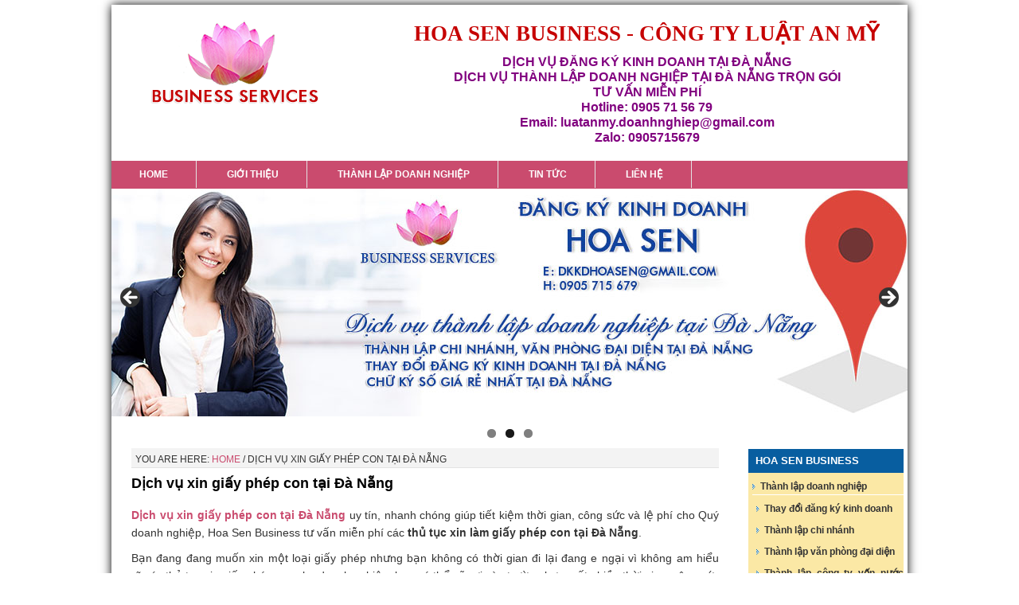

--- FILE ---
content_type: text/html; charset=UTF-8
request_url: https://ketoanhoasen.com/dich-vu-xin-giay-phep-con-tai-da-nang/
body_size: 13304
content:
<!DOCTYPE html>
<html dir="ltr" lang="en-US" prefix="og: https://ogp.me/ns#">
<head >
<meta charset="UTF-8" />
<meta name="viewport" content="width=device-width, initial-scale=1" />
<title>Dịch vụ xin giấy phép con tại Đà Nẵng | Hoa Sen</title>
	<style>img:is([sizes="auto" i], [sizes^="auto," i]) { contain-intrinsic-size: 3000px 1500px }</style>
	
		<!-- All in One SEO 4.8.1.1 - aioseo.com -->
	<meta name="description" content="Dịch vụ xin giấy phép con tại Đà Nẵng uy tín, nhanh chóng giúp tiết kiệm thời gian, công sức và lệ phí cho Quý doanh nghiệp, Hoa Sen Business tư vấn miễn phí các thủ tục xin làm giấy phép con tại Đà Nẵng. Bạn đang đang muốn xin một loại giấy phép nhưng" />
	<meta name="robots" content="max-image-preview:large" />
	<link rel="canonical" href="https://ketoanhoasen.com/dich-vu-xin-giay-phep-con-tai-da-nang/" />
	<meta name="generator" content="All in One SEO (AIOSEO) 4.8.1.1" />
		<meta property="og:locale" content="en_US" />
		<meta property="og:site_name" content="Hoa Sen Đăng ký kinh doanh tại Đà Nẵng | Hoa Sen Đăng ký kinh doanh tại Đà Nẵng" />
		<meta property="og:type" content="article" />
		<meta property="og:title" content="Dịch vụ xin giấy phép con tại Đà Nẵng | Hoa Sen" />
		<meta property="og:description" content="Dịch vụ xin giấy phép con tại Đà Nẵng uy tín, nhanh chóng giúp tiết kiệm thời gian, công sức và lệ phí cho Quý doanh nghiệp, Hoa Sen Business tư vấn miễn phí các thủ tục xin làm giấy phép con tại Đà Nẵng. Bạn đang đang muốn xin một loại giấy phép nhưng" />
		<meta property="og:url" content="https://ketoanhoasen.com/dich-vu-xin-giay-phep-con-tai-da-nang/" />
		<meta property="article:published_time" content="2016-02-07T18:24:48+00:00" />
		<meta property="article:modified_time" content="2022-04-13T09:13:29+00:00" />
		<meta name="twitter:card" content="summary" />
		<meta name="twitter:title" content="Dịch vụ xin giấy phép con tại Đà Nẵng | Hoa Sen" />
		<meta name="twitter:description" content="Dịch vụ xin giấy phép con tại Đà Nẵng uy tín, nhanh chóng giúp tiết kiệm thời gian, công sức và lệ phí cho Quý doanh nghiệp, Hoa Sen Business tư vấn miễn phí các thủ tục xin làm giấy phép con tại Đà Nẵng. Bạn đang đang muốn xin một loại giấy phép nhưng" />
		<script type="application/ld+json" class="aioseo-schema">
			{"@context":"https:\/\/schema.org","@graph":[{"@type":"BreadcrumbList","@id":"https:\/\/ketoanhoasen.com\/dich-vu-xin-giay-phep-con-tai-da-nang\/#breadcrumblist","itemListElement":[{"@type":"ListItem","@id":"https:\/\/ketoanhoasen.com\/#listItem","position":1,"name":"Home","item":"https:\/\/ketoanhoasen.com\/","nextItem":{"@type":"ListItem","@id":"https:\/\/ketoanhoasen.com\/dich-vu-xin-giay-phep-con-tai-da-nang\/#listItem","name":"D\u1ecbch v\u1ee5 xin gi\u1ea5y ph\u00e9p con t\u1ea1i \u0110\u00e0 N\u1eb5ng"}},{"@type":"ListItem","@id":"https:\/\/ketoanhoasen.com\/dich-vu-xin-giay-phep-con-tai-da-nang\/#listItem","position":2,"name":"D\u1ecbch v\u1ee5 xin gi\u1ea5y ph\u00e9p con t\u1ea1i \u0110\u00e0 N\u1eb5ng","previousItem":{"@type":"ListItem","@id":"https:\/\/ketoanhoasen.com\/#listItem","name":"Home"}}]},{"@type":"Organization","@id":"https:\/\/ketoanhoasen.com\/#organization","name":"Hoa Sen \u0110\u0103ng k\u00fd kinh doanh t\u1ea1i \u0110\u00e0 N\u1eb5ng","description":"Hoa Sen \u0110\u0103ng k\u00fd kinh doanh t\u1ea1i \u0110\u00e0 N\u1eb5ng","url":"https:\/\/ketoanhoasen.com\/"},{"@type":"WebPage","@id":"https:\/\/ketoanhoasen.com\/dich-vu-xin-giay-phep-con-tai-da-nang\/#webpage","url":"https:\/\/ketoanhoasen.com\/dich-vu-xin-giay-phep-con-tai-da-nang\/","name":"D\u1ecbch v\u1ee5 xin gi\u1ea5y ph\u00e9p con t\u1ea1i \u0110\u00e0 N\u1eb5ng | Hoa Sen","description":"D\u1ecbch v\u1ee5 xin gi\u1ea5y ph\u00e9p con t\u1ea1i \u0110\u00e0 N\u1eb5ng uy t\u00edn, nhanh ch\u00f3ng gi\u00fap ti\u1ebft ki\u1ec7m th\u1eddi gian, c\u00f4ng s\u1ee9c v\u00e0 l\u1ec7 ph\u00ed cho Qu\u00fd doanh nghi\u1ec7p, Hoa Sen Business t\u01b0 v\u1ea5n mi\u1ec5n ph\u00ed c\u00e1c th\u1ee7 t\u1ee5c xin l\u00e0m gi\u1ea5y ph\u00e9p con t\u1ea1i \u0110\u00e0 N\u1eb5ng. B\u1ea1n \u0111ang \u0111ang mu\u1ed1n xin m\u1ed9t lo\u1ea1i gi\u1ea5y ph\u00e9p nh\u01b0ng","inLanguage":"en-US","isPartOf":{"@id":"https:\/\/ketoanhoasen.com\/#website"},"breadcrumb":{"@id":"https:\/\/ketoanhoasen.com\/dich-vu-xin-giay-phep-con-tai-da-nang\/#breadcrumblist"},"image":{"@type":"ImageObject","url":"https:\/\/ketoanhoasen.com\/wp-content\/uploads\/2016\/02\/dich-vu-xin-giay-phep-con-tai-da-nang.png","@id":"https:\/\/ketoanhoasen.com\/dich-vu-xin-giay-phep-con-tai-da-nang\/#mainImage","width":738,"height":273,"caption":"D\u1ecbch v\u1ee5 xin gi\u1ea5y ph\u00e9p con t\u1ea1i \u0110\u00e0 N\u1eb5ng"},"primaryImageOfPage":{"@id":"https:\/\/ketoanhoasen.com\/dich-vu-xin-giay-phep-con-tai-da-nang\/#mainImage"},"datePublished":"2016-02-07T18:24:48+00:00","dateModified":"2022-04-13T09:13:29+00:00"},{"@type":"WebSite","@id":"https:\/\/ketoanhoasen.com\/#website","url":"https:\/\/ketoanhoasen.com\/","name":"Hoa Sen \u0110\u0103ng k\u00fd kinh doanh t\u1ea1i \u0110\u00e0 N\u1eb5ng","description":"Hoa Sen \u0110\u0103ng k\u00fd kinh doanh t\u1ea1i \u0110\u00e0 N\u1eb5ng","inLanguage":"en-US","publisher":{"@id":"https:\/\/ketoanhoasen.com\/#organization"}}]}
		</script>
		<!-- All in One SEO -->

<link rel='dns-prefetch' href='//fonts.googleapis.com' />
<link rel="alternate" type="application/rss+xml" title="Hoa Sen Đăng ký kinh doanh tại Đà Nẵng &raquo; Feed" href="https://ketoanhoasen.com/feed/" />
<link rel="alternate" type="application/rss+xml" title="Hoa Sen Đăng ký kinh doanh tại Đà Nẵng &raquo; Comments Feed" href="https://ketoanhoasen.com/comments/feed/" />
<script type="text/javascript">
/* <![CDATA[ */
window._wpemojiSettings = {"baseUrl":"https:\/\/s.w.org\/images\/core\/emoji\/16.0.1\/72x72\/","ext":".png","svgUrl":"https:\/\/s.w.org\/images\/core\/emoji\/16.0.1\/svg\/","svgExt":".svg","source":{"concatemoji":"https:\/\/ketoanhoasen.com\/wp-includes\/js\/wp-emoji-release.min.js?ver=6.8.3"}};
/*! This file is auto-generated */
!function(s,n){var o,i,e;function c(e){try{var t={supportTests:e,timestamp:(new Date).valueOf()};sessionStorage.setItem(o,JSON.stringify(t))}catch(e){}}function p(e,t,n){e.clearRect(0,0,e.canvas.width,e.canvas.height),e.fillText(t,0,0);var t=new Uint32Array(e.getImageData(0,0,e.canvas.width,e.canvas.height).data),a=(e.clearRect(0,0,e.canvas.width,e.canvas.height),e.fillText(n,0,0),new Uint32Array(e.getImageData(0,0,e.canvas.width,e.canvas.height).data));return t.every(function(e,t){return e===a[t]})}function u(e,t){e.clearRect(0,0,e.canvas.width,e.canvas.height),e.fillText(t,0,0);for(var n=e.getImageData(16,16,1,1),a=0;a<n.data.length;a++)if(0!==n.data[a])return!1;return!0}function f(e,t,n,a){switch(t){case"flag":return n(e,"\ud83c\udff3\ufe0f\u200d\u26a7\ufe0f","\ud83c\udff3\ufe0f\u200b\u26a7\ufe0f")?!1:!n(e,"\ud83c\udde8\ud83c\uddf6","\ud83c\udde8\u200b\ud83c\uddf6")&&!n(e,"\ud83c\udff4\udb40\udc67\udb40\udc62\udb40\udc65\udb40\udc6e\udb40\udc67\udb40\udc7f","\ud83c\udff4\u200b\udb40\udc67\u200b\udb40\udc62\u200b\udb40\udc65\u200b\udb40\udc6e\u200b\udb40\udc67\u200b\udb40\udc7f");case"emoji":return!a(e,"\ud83e\udedf")}return!1}function g(e,t,n,a){var r="undefined"!=typeof WorkerGlobalScope&&self instanceof WorkerGlobalScope?new OffscreenCanvas(300,150):s.createElement("canvas"),o=r.getContext("2d",{willReadFrequently:!0}),i=(o.textBaseline="top",o.font="600 32px Arial",{});return e.forEach(function(e){i[e]=t(o,e,n,a)}),i}function t(e){var t=s.createElement("script");t.src=e,t.defer=!0,s.head.appendChild(t)}"undefined"!=typeof Promise&&(o="wpEmojiSettingsSupports",i=["flag","emoji"],n.supports={everything:!0,everythingExceptFlag:!0},e=new Promise(function(e){s.addEventListener("DOMContentLoaded",e,{once:!0})}),new Promise(function(t){var n=function(){try{var e=JSON.parse(sessionStorage.getItem(o));if("object"==typeof e&&"number"==typeof e.timestamp&&(new Date).valueOf()<e.timestamp+604800&&"object"==typeof e.supportTests)return e.supportTests}catch(e){}return null}();if(!n){if("undefined"!=typeof Worker&&"undefined"!=typeof OffscreenCanvas&&"undefined"!=typeof URL&&URL.createObjectURL&&"undefined"!=typeof Blob)try{var e="postMessage("+g.toString()+"("+[JSON.stringify(i),f.toString(),p.toString(),u.toString()].join(",")+"));",a=new Blob([e],{type:"text/javascript"}),r=new Worker(URL.createObjectURL(a),{name:"wpTestEmojiSupports"});return void(r.onmessage=function(e){c(n=e.data),r.terminate(),t(n)})}catch(e){}c(n=g(i,f,p,u))}t(n)}).then(function(e){for(var t in e)n.supports[t]=e[t],n.supports.everything=n.supports.everything&&n.supports[t],"flag"!==t&&(n.supports.everythingExceptFlag=n.supports.everythingExceptFlag&&n.supports[t]);n.supports.everythingExceptFlag=n.supports.everythingExceptFlag&&!n.supports.flag,n.DOMReady=!1,n.readyCallback=function(){n.DOMReady=!0}}).then(function(){return e}).then(function(){var e;n.supports.everything||(n.readyCallback(),(e=n.source||{}).concatemoji?t(e.concatemoji):e.wpemoji&&e.twemoji&&(t(e.twemoji),t(e.wpemoji)))}))}((window,document),window._wpemojiSettings);
/* ]]> */
</script>
<link rel='stylesheet' id='news-pro-theme-css' href='https://ketoanhoasen.com/wp-content/themes/ketoan/style.css?ver=3.0.2' type='text/css' media='all' />
<style id='wp-emoji-styles-inline-css' type='text/css'>

	img.wp-smiley, img.emoji {
		display: inline !important;
		border: none !important;
		box-shadow: none !important;
		height: 1em !important;
		width: 1em !important;
		margin: 0 0.07em !important;
		vertical-align: -0.1em !important;
		background: none !important;
		padding: 0 !important;
	}
</style>
<link rel='stylesheet' id='wp-block-library-css' href='https://ketoanhoasen.com/wp-includes/css/dist/block-library/style.min.css?ver=6.8.3' type='text/css' media='all' />
<style id='classic-theme-styles-inline-css' type='text/css'>
/*! This file is auto-generated */
.wp-block-button__link{color:#fff;background-color:#32373c;border-radius:9999px;box-shadow:none;text-decoration:none;padding:calc(.667em + 2px) calc(1.333em + 2px);font-size:1.125em}.wp-block-file__button{background:#32373c;color:#fff;text-decoration:none}
</style>
<style id='global-styles-inline-css' type='text/css'>
:root{--wp--preset--aspect-ratio--square: 1;--wp--preset--aspect-ratio--4-3: 4/3;--wp--preset--aspect-ratio--3-4: 3/4;--wp--preset--aspect-ratio--3-2: 3/2;--wp--preset--aspect-ratio--2-3: 2/3;--wp--preset--aspect-ratio--16-9: 16/9;--wp--preset--aspect-ratio--9-16: 9/16;--wp--preset--color--black: #000000;--wp--preset--color--cyan-bluish-gray: #abb8c3;--wp--preset--color--white: #ffffff;--wp--preset--color--pale-pink: #f78da7;--wp--preset--color--vivid-red: #cf2e2e;--wp--preset--color--luminous-vivid-orange: #ff6900;--wp--preset--color--luminous-vivid-amber: #fcb900;--wp--preset--color--light-green-cyan: #7bdcb5;--wp--preset--color--vivid-green-cyan: #00d084;--wp--preset--color--pale-cyan-blue: #8ed1fc;--wp--preset--color--vivid-cyan-blue: #0693e3;--wp--preset--color--vivid-purple: #9b51e0;--wp--preset--gradient--vivid-cyan-blue-to-vivid-purple: linear-gradient(135deg,rgba(6,147,227,1) 0%,rgb(155,81,224) 100%);--wp--preset--gradient--light-green-cyan-to-vivid-green-cyan: linear-gradient(135deg,rgb(122,220,180) 0%,rgb(0,208,130) 100%);--wp--preset--gradient--luminous-vivid-amber-to-luminous-vivid-orange: linear-gradient(135deg,rgba(252,185,0,1) 0%,rgba(255,105,0,1) 100%);--wp--preset--gradient--luminous-vivid-orange-to-vivid-red: linear-gradient(135deg,rgba(255,105,0,1) 0%,rgb(207,46,46) 100%);--wp--preset--gradient--very-light-gray-to-cyan-bluish-gray: linear-gradient(135deg,rgb(238,238,238) 0%,rgb(169,184,195) 100%);--wp--preset--gradient--cool-to-warm-spectrum: linear-gradient(135deg,rgb(74,234,220) 0%,rgb(151,120,209) 20%,rgb(207,42,186) 40%,rgb(238,44,130) 60%,rgb(251,105,98) 80%,rgb(254,248,76) 100%);--wp--preset--gradient--blush-light-purple: linear-gradient(135deg,rgb(255,206,236) 0%,rgb(152,150,240) 100%);--wp--preset--gradient--blush-bordeaux: linear-gradient(135deg,rgb(254,205,165) 0%,rgb(254,45,45) 50%,rgb(107,0,62) 100%);--wp--preset--gradient--luminous-dusk: linear-gradient(135deg,rgb(255,203,112) 0%,rgb(199,81,192) 50%,rgb(65,88,208) 100%);--wp--preset--gradient--pale-ocean: linear-gradient(135deg,rgb(255,245,203) 0%,rgb(182,227,212) 50%,rgb(51,167,181) 100%);--wp--preset--gradient--electric-grass: linear-gradient(135deg,rgb(202,248,128) 0%,rgb(113,206,126) 100%);--wp--preset--gradient--midnight: linear-gradient(135deg,rgb(2,3,129) 0%,rgb(40,116,252) 100%);--wp--preset--font-size--small: 13px;--wp--preset--font-size--medium: 20px;--wp--preset--font-size--large: 36px;--wp--preset--font-size--x-large: 42px;--wp--preset--spacing--20: 0.44rem;--wp--preset--spacing--30: 0.67rem;--wp--preset--spacing--40: 1rem;--wp--preset--spacing--50: 1.5rem;--wp--preset--spacing--60: 2.25rem;--wp--preset--spacing--70: 3.38rem;--wp--preset--spacing--80: 5.06rem;--wp--preset--shadow--natural: 6px 6px 9px rgba(0, 0, 0, 0.2);--wp--preset--shadow--deep: 12px 12px 50px rgba(0, 0, 0, 0.4);--wp--preset--shadow--sharp: 6px 6px 0px rgba(0, 0, 0, 0.2);--wp--preset--shadow--outlined: 6px 6px 0px -3px rgba(255, 255, 255, 1), 6px 6px rgba(0, 0, 0, 1);--wp--preset--shadow--crisp: 6px 6px 0px rgba(0, 0, 0, 1);}:where(.is-layout-flex){gap: 0.5em;}:where(.is-layout-grid){gap: 0.5em;}body .is-layout-flex{display: flex;}.is-layout-flex{flex-wrap: wrap;align-items: center;}.is-layout-flex > :is(*, div){margin: 0;}body .is-layout-grid{display: grid;}.is-layout-grid > :is(*, div){margin: 0;}:where(.wp-block-columns.is-layout-flex){gap: 2em;}:where(.wp-block-columns.is-layout-grid){gap: 2em;}:where(.wp-block-post-template.is-layout-flex){gap: 1.25em;}:where(.wp-block-post-template.is-layout-grid){gap: 1.25em;}.has-black-color{color: var(--wp--preset--color--black) !important;}.has-cyan-bluish-gray-color{color: var(--wp--preset--color--cyan-bluish-gray) !important;}.has-white-color{color: var(--wp--preset--color--white) !important;}.has-pale-pink-color{color: var(--wp--preset--color--pale-pink) !important;}.has-vivid-red-color{color: var(--wp--preset--color--vivid-red) !important;}.has-luminous-vivid-orange-color{color: var(--wp--preset--color--luminous-vivid-orange) !important;}.has-luminous-vivid-amber-color{color: var(--wp--preset--color--luminous-vivid-amber) !important;}.has-light-green-cyan-color{color: var(--wp--preset--color--light-green-cyan) !important;}.has-vivid-green-cyan-color{color: var(--wp--preset--color--vivid-green-cyan) !important;}.has-pale-cyan-blue-color{color: var(--wp--preset--color--pale-cyan-blue) !important;}.has-vivid-cyan-blue-color{color: var(--wp--preset--color--vivid-cyan-blue) !important;}.has-vivid-purple-color{color: var(--wp--preset--color--vivid-purple) !important;}.has-black-background-color{background-color: var(--wp--preset--color--black) !important;}.has-cyan-bluish-gray-background-color{background-color: var(--wp--preset--color--cyan-bluish-gray) !important;}.has-white-background-color{background-color: var(--wp--preset--color--white) !important;}.has-pale-pink-background-color{background-color: var(--wp--preset--color--pale-pink) !important;}.has-vivid-red-background-color{background-color: var(--wp--preset--color--vivid-red) !important;}.has-luminous-vivid-orange-background-color{background-color: var(--wp--preset--color--luminous-vivid-orange) !important;}.has-luminous-vivid-amber-background-color{background-color: var(--wp--preset--color--luminous-vivid-amber) !important;}.has-light-green-cyan-background-color{background-color: var(--wp--preset--color--light-green-cyan) !important;}.has-vivid-green-cyan-background-color{background-color: var(--wp--preset--color--vivid-green-cyan) !important;}.has-pale-cyan-blue-background-color{background-color: var(--wp--preset--color--pale-cyan-blue) !important;}.has-vivid-cyan-blue-background-color{background-color: var(--wp--preset--color--vivid-cyan-blue) !important;}.has-vivid-purple-background-color{background-color: var(--wp--preset--color--vivid-purple) !important;}.has-black-border-color{border-color: var(--wp--preset--color--black) !important;}.has-cyan-bluish-gray-border-color{border-color: var(--wp--preset--color--cyan-bluish-gray) !important;}.has-white-border-color{border-color: var(--wp--preset--color--white) !important;}.has-pale-pink-border-color{border-color: var(--wp--preset--color--pale-pink) !important;}.has-vivid-red-border-color{border-color: var(--wp--preset--color--vivid-red) !important;}.has-luminous-vivid-orange-border-color{border-color: var(--wp--preset--color--luminous-vivid-orange) !important;}.has-luminous-vivid-amber-border-color{border-color: var(--wp--preset--color--luminous-vivid-amber) !important;}.has-light-green-cyan-border-color{border-color: var(--wp--preset--color--light-green-cyan) !important;}.has-vivid-green-cyan-border-color{border-color: var(--wp--preset--color--vivid-green-cyan) !important;}.has-pale-cyan-blue-border-color{border-color: var(--wp--preset--color--pale-cyan-blue) !important;}.has-vivid-cyan-blue-border-color{border-color: var(--wp--preset--color--vivid-cyan-blue) !important;}.has-vivid-purple-border-color{border-color: var(--wp--preset--color--vivid-purple) !important;}.has-vivid-cyan-blue-to-vivid-purple-gradient-background{background: var(--wp--preset--gradient--vivid-cyan-blue-to-vivid-purple) !important;}.has-light-green-cyan-to-vivid-green-cyan-gradient-background{background: var(--wp--preset--gradient--light-green-cyan-to-vivid-green-cyan) !important;}.has-luminous-vivid-amber-to-luminous-vivid-orange-gradient-background{background: var(--wp--preset--gradient--luminous-vivid-amber-to-luminous-vivid-orange) !important;}.has-luminous-vivid-orange-to-vivid-red-gradient-background{background: var(--wp--preset--gradient--luminous-vivid-orange-to-vivid-red) !important;}.has-very-light-gray-to-cyan-bluish-gray-gradient-background{background: var(--wp--preset--gradient--very-light-gray-to-cyan-bluish-gray) !important;}.has-cool-to-warm-spectrum-gradient-background{background: var(--wp--preset--gradient--cool-to-warm-spectrum) !important;}.has-blush-light-purple-gradient-background{background: var(--wp--preset--gradient--blush-light-purple) !important;}.has-blush-bordeaux-gradient-background{background: var(--wp--preset--gradient--blush-bordeaux) !important;}.has-luminous-dusk-gradient-background{background: var(--wp--preset--gradient--luminous-dusk) !important;}.has-pale-ocean-gradient-background{background: var(--wp--preset--gradient--pale-ocean) !important;}.has-electric-grass-gradient-background{background: var(--wp--preset--gradient--electric-grass) !important;}.has-midnight-gradient-background{background: var(--wp--preset--gradient--midnight) !important;}.has-small-font-size{font-size: var(--wp--preset--font-size--small) !important;}.has-medium-font-size{font-size: var(--wp--preset--font-size--medium) !important;}.has-large-font-size{font-size: var(--wp--preset--font-size--large) !important;}.has-x-large-font-size{font-size: var(--wp--preset--font-size--x-large) !important;}
:where(.wp-block-post-template.is-layout-flex){gap: 1.25em;}:where(.wp-block-post-template.is-layout-grid){gap: 1.25em;}
:where(.wp-block-columns.is-layout-flex){gap: 2em;}:where(.wp-block-columns.is-layout-grid){gap: 2em;}
:root :where(.wp-block-pullquote){font-size: 1.5em;line-height: 1.6;}
</style>
<link rel='stylesheet' id='kk-star-ratings-css' href='https://ketoanhoasen.com/wp-content/plugins/kk-star-ratings/src/core/public/css/kk-star-ratings.min.css?ver=5.4.10.2' type='text/css' media='all' />
<link rel='stylesheet' id='dashicons-css' href='https://ketoanhoasen.com/wp-includes/css/dashicons.min.css?ver=6.8.3' type='text/css' media='all' />
<link rel='stylesheet' id='google-fonts-css' href='//fonts.googleapis.com/css?family=Raleway%3A400%2C700%7CPathway+Gothic+One&#038;ver=3.0.2' type='text/css' media='all' />
<link rel='stylesheet' id='call-now-button-modern-style-css' href='https://ketoanhoasen.com/wp-content/plugins/call-now-button/resources/style/modern.css?ver=1.5.0' type='text/css' media='all' />
<script type="text/javascript" src="https://ketoanhoasen.com/wp-includes/js/jquery/jquery.min.js?ver=3.7.1" id="jquery-core-js"></script>
<script type="text/javascript" src="https://ketoanhoasen.com/wp-includes/js/jquery/jquery-migrate.min.js?ver=3.4.1" id="jquery-migrate-js"></script>
<script type="text/javascript" src="https://ketoanhoasen.com/wp-content/themes/ketoan/js/responsive-menu.js?ver=1.0.0" id="news-responsive-menu-js"></script>
<link rel="https://api.w.org/" href="https://ketoanhoasen.com/wp-json/" /><link rel="alternate" title="JSON" type="application/json" href="https://ketoanhoasen.com/wp-json/wp/v2/pages/45" /><link rel="EditURI" type="application/rsd+xml" title="RSD" href="https://ketoanhoasen.com/xmlrpc.php?rsd" />
<meta name="generator" content="WordPress 6.8.3" />
<link rel='shortlink' href='https://ketoanhoasen.com/?p=45' />
<link rel="alternate" title="oEmbed (JSON)" type="application/json+oembed" href="https://ketoanhoasen.com/wp-json/oembed/1.0/embed?url=https%3A%2F%2Fketoanhoasen.com%2Fdich-vu-xin-giay-phep-con-tai-da-nang%2F" />
<link rel="alternate" title="oEmbed (XML)" type="text/xml+oembed" href="https://ketoanhoasen.com/wp-json/oembed/1.0/embed?url=https%3A%2F%2Fketoanhoasen.com%2Fdich-vu-xin-giay-phep-con-tai-da-nang%2F&#038;format=xml" />
<script type="application/ld+json">{
    "@context": "https://schema.org/",
    "@type": "CreativeWorkSeries",
    "name": "Dịch vụ xin giấy phép con tại Đà Nẵng",
    "aggregateRating": {
        "@type": "AggregateRating",
        "ratingValue": "4.2",
        "bestRating": "5",
        "ratingCount": "78"
    }
}</script><link rel="pingback" href="https://ketoanhoasen.com/xmlrpc.php" />
<meta name="geo.region" content="VN-DN" />
<meta name="geo.position" content="16.068378;108.200348" />
<meta name="ICBM" content="16.068378, 108.200348" />

<!-- Google tag (gtag.js) -->
<script async src="https://www.googletagmanager.com/gtag/js?id=G-HFP56NVCR0"></script>
<script>
  window.dataLayer = window.dataLayer || [];
  function gtag(){dataLayer.push(arguments);}
  gtag('js', new Date());

  gtag('config', 'G-HFP56NVCR0');
</script><style type="text/css">.site-title a { background: url(https://ketoanhoasen.com/wp-content/uploads/2017/10/logo2.png) no-repeat !important; }</style>
<link rel="icon" href="https://ketoanhoasen.com/wp-content/uploads/2020/11/favicon.ico" sizes="32x32" />
<link rel="icon" href="https://ketoanhoasen.com/wp-content/uploads/2020/11/favicon.ico" sizes="192x192" />
<link rel="apple-touch-icon" href="https://ketoanhoasen.com/wp-content/uploads/2020/11/favicon.ico" />
<meta name="msapplication-TileImage" content="https://ketoanhoasen.com/wp-content/uploads/2020/11/favicon.ico" />
		<style type="text/css" id="wp-custom-css">
			body {
    color: #333;
    font-family: Arial;
    font-size: 14px;
    line-height: 1.625;
    text-align: justify;
}		</style>
		</head>
<body class="wp-singular page-template-default page page-id-45 wp-theme-genesis wp-child-theme-ketoan metaslider-plugin custom-header header-image content-sidebar genesis-breadcrumbs-visible genesis-footer-widgets-visible" itemscope itemtype="https://schema.org/WebPage"><div class="site-container"><header class="site-header" itemscope itemtype="https://schema.org/WPHeader"><div class="wrap"><div class="title-area"><p class="site-title" itemprop="headline"><a href="https://ketoanhoasen.com/">Hoa Sen Đăng ký kinh doanh tại Đà Nẵng</a></p><p class="site-description" itemprop="description">Hoa Sen Đăng ký kinh doanh tại Đà Nẵng</p></div><div class="widget-area header-widget-area"><section id="text-6" class="widget widget_text"><div class="widget-wrap">			<div class="textwidget"><div class="banner">
    	<h2 class="nametop">HOA SEN BUSINESS - CÔNG TY LUẬT AN MỸ</h2>
        <h2 class="motatop">DỊCH VỤ ĐĂNG KÝ KINH DOANH TẠI ĐÀ NẴNG<br/> DỊCH VỤ THÀNH LẬP DOANH NGHIỆP TẠI ĐÀ NẴNG TRỌN GÓI<br/> TƯ VẤN MIỄN PHÍ<br/></h2>
       <h2 class="motatop">Hotline: 0905 71 56 79<br/> Email: luatanmy.doanhnghiep@gmail.com <br/> Zalo: 0905715679</h2>
    </div></div>
		</div></section>
</div></div></header><nav class="nav-primary" aria-label="Main" itemscope itemtype="https://schema.org/SiteNavigationElement"><div class="wrap"><ul id="menu-main-menu" class="menu genesis-nav-menu menu-primary"><li id="menu-item-11" class="menu-item menu-item-type-custom menu-item-object-custom menu-item-home menu-item-11"><a href="http://ketoanhoasen.com/" itemprop="url"><span itemprop="name">Home</span></a></li>
<li id="menu-item-13" class="menu-item menu-item-type-post_type menu-item-object-page menu-item-13"><a href="https://ketoanhoasen.com/gioi-thieu/" itemprop="url"><span itemprop="name">Giới thiệu</span></a></li>
<li id="menu-item-172" class="menu-item menu-item-type-post_type menu-item-object-page current-menu-ancestor current-menu-parent current_page_parent current_page_ancestor menu-item-has-children menu-item-172"><a href="https://ketoanhoasen.com/dich-vu-thanh-lap-doanh-nghiep-tai-da-nang/" itemprop="url"><span itemprop="name">Thành lập doanh nghiệp</span></a>
<ul class="sub-menu">
	<li id="menu-item-170" class="menu-item menu-item-type-post_type menu-item-object-page menu-item-170"><a href="https://ketoanhoasen.com/dich-vu-thanh-lap-chi-nhanh-tai-da-nang/" itemprop="url"><span itemprop="name">Dịch vụ thành lập chi nhánh tại Đà Nẵng</span></a></li>
	<li id="menu-item-174" class="menu-item menu-item-type-post_type menu-item-object-page menu-item-174"><a href="https://ketoanhoasen.com/dich-vu-thanh-lap-van-phong-dai-dien-tai-da-nang/" itemprop="url"><span itemprop="name">Dịch vụ thành lập văn phòng đại diện tại Đà Nẵng</span></a></li>
	<li id="menu-item-175" class="menu-item menu-item-type-post_type menu-item-object-page menu-item-175"><a href="https://ketoanhoasen.com/dich-vu-thay-doi-dang-ky-kinh-doanh-tai-da-nang/" itemprop="url"><span itemprop="name">Dịch vụ thay đổi đăng ký kinh doanh tại Đà Nẵng</span></a></li>
	<li id="menu-item-171" class="menu-item menu-item-type-post_type menu-item-object-page menu-item-171"><a href="https://ketoanhoasen.com/dich-vu-thanh-lap-cong-ty-von-nuoc-ngoai-tai-da-nang/" itemprop="url"><span itemprop="name">Dịch vụ thành lập công ty vốn nước ngoài tại Đà Nẵng</span></a></li>
	<li id="menu-item-176" class="menu-item menu-item-type-post_type menu-item-object-page current-menu-item page_item page-item-45 current_page_item menu-item-176"><a href="https://ketoanhoasen.com/dich-vu-xin-giay-phep-con-tai-da-nang/" aria-current="page" itemprop="url"><span itemprop="name">Dịch vụ xin giấy phép con tại Đà Nẵng</span></a></li>
	<li id="menu-item-167" class="menu-item menu-item-type-post_type menu-item-object-page menu-item-167"><a href="https://ketoanhoasen.com/dich-vu-dang-ky-bao-ho-thuong-hieu-tai-da-nang/" itemprop="url"><span itemprop="name">Dịch vụ đăng ký bảo hộ thương hiệu tại Đà Nẵng</span></a></li>
	<li id="menu-item-165" class="menu-item menu-item-type-post_type menu-item-object-page menu-item-165"><a href="https://ketoanhoasen.com/dang-ky-chu-ky-so-tai-da-nang/" itemprop="url"><span itemprop="name">Đăng ký chữ ký số tại Đà Nẵng</span></a></li>
</ul>
</li>
<li id="menu-item-18" class="menu-item menu-item-type-taxonomy menu-item-object-category menu-item-has-children menu-item-18"><a href="https://ketoanhoasen.com/tin-tuc/" itemprop="url"><span itemprop="name">Tin tức</span></a>
<ul class="sub-menu">
	<li id="menu-item-506" class="menu-item menu-item-type-taxonomy menu-item-object-category menu-item-506"><a href="https://ketoanhoasen.com/dich-vu-tai-da-nang/" itemprop="url"><span itemprop="name">Dịch vụ doanh nghiệp tại Đà Nẵng</span></a></li>
	<li id="menu-item-445" class="menu-item menu-item-type-taxonomy menu-item-object-category menu-item-445"><a href="https://ketoanhoasen.com/tu-van-doanh-nghiep/" itemprop="url"><span itemprop="name">Tư vấn doanh nghiệp</span></a></li>
	<li id="menu-item-446" class="menu-item menu-item-type-taxonomy menu-item-object-category menu-item-446"><a href="https://ketoanhoasen.com/luat-doanh-nghiep/" itemprop="url"><span itemprop="name">Luật doanh nghiệp</span></a></li>
</ul>
</li>
<li id="menu-item-14" class="menu-item menu-item-type-post_type menu-item-object-page menu-item-14"><a href="https://ketoanhoasen.com/lien-he/" itemprop="url"><span itemprop="name">Liên hệ</span></a></li>
</ul></div></nav><div class="site-inner"><div class="hometopcol tophome1"><div class="homecontent fixedtop">			<div class="textwidget"><div id="metaslider-id-17" style="max-width: 1000px;" class="ml-slider-3-97-0 metaslider metaslider-flex metaslider-17 ml-slider ms-theme-default" role="region" aria-roledescription="Slideshow" aria-label="Trang chủ" data-width="1000">
    <div id="metaslider_container_17">
        <div id="metaslider_17">
            <ul class='slides'>
                <li style="display: block; width: 100%;" class="slide-1735 ms-image " aria-roledescription="slide" aria-label="slide-1735" data-date="2023-08-23 03:42:20"><img src="https://ketoanhoasen.com/wp-content/uploads/2023/08/tu-van-dang-ky-kinh-doanh-tai-da-nang-2.jpg" height="286" width="1000" alt="Tư vấn đăng ký kinh doanh tại Đà Nẵng" class="slider-17 slide-1735" title="Tư vấn đăng ký kinh doanh tại Đà Nẵng" /></li>
                <li style="display: none; width: 100%;" class="slide-1734 ms-image " aria-roledescription="slide" aria-label="slide-1734" data-date="2023-08-23 03:42:20"><img src="https://ketoanhoasen.com/wp-content/uploads/2023/08/dich-vu-thanh-lap-doanh-nghiep-tai-da-nang-2.jpg" height="286" width="1000" alt="Dịch vụ thành lập doanh nghiệp tại Đà Nẵng" class="slider-17 slide-1734" title="Dịch vụ thành lập doanh nghiệp tại Đà Nẵng" /></li>
                <li style="display: none; width: 100%;" class="slide-1733 ms-image " aria-roledescription="slide" aria-label="slide-1733" data-date="2023-08-23 03:42:20"><a href="http://ketoanhoasen.com/dich-vu-dang-ky-kinh-doanh-tron-goi-nha-hang-tai-da-nang/" target="_self" class="metaslider_image_link"><img src="https://ketoanhoasen.com/wp-content/uploads/2023/08/dich-vu-dang-ky-kinh-doanh-nha-hang-tai-da-nang-3.jpg" height="286" width="1000" alt="Đăng ký kinh doanh nhà hàng tại Đà Nẵng" class="slider-17 slide-1733" title="Đăng ký kinh doanh nhà hàng tại Đà Nẵng" /></a></li>
            </ul>
        </div>
        
    </div>
</div></div>
		</div></div><div class="content-sidebar-wrap"><main class="content"><div class="breadcrumb" itemprop="breadcrumb" itemscope itemtype="https://schema.org/BreadcrumbList">You are here: <span class="breadcrumb-link-wrap" itemprop="itemListElement" itemscope itemtype="https://schema.org/ListItem"><a class="breadcrumb-link" href="https://ketoanhoasen.com/" itemprop="item"><span class="breadcrumb-link-text-wrap" itemprop="name">Home</span></a><meta itemprop="position" content="1"></span> <span aria-label="breadcrumb separator">/</span> Dịch vụ xin giấy phép con tại Đà Nẵng</div><article class="post-45 page type-page status-publish has-post-thumbnail entry" aria-label="Dịch vụ xin giấy phép con tại Đà Nẵng" itemscope itemtype="https://schema.org/CreativeWork"><header class="entry-header"><h1 class="entry-title" itemprop="headline">Dịch vụ xin giấy phép con tại Đà Nẵng</h1>
</header><div class="entry-content" itemprop="text"><p><a href="http://ketoanhoasen.com/dich-vu-xin-giay-phep-con-tai-da-nang/"><strong>Dịch vụ xin giấy phép con tại Đà Nẵng</strong></a> uy tín, nhanh chóng giúp tiết kiệm thời gian, công sức và lệ phí cho Quý doanh nghiệp, Hoa Sen Business tư vấn miễn phí các <strong>thủ tục xin làm giấy phép con tại Đà Nẵng</strong>.</p>
<p>Bạn đang đang muốn xin một loại giấy phép nhưng bạn không có thời gian đi lại đang e ngại vì không am hiểu rõ các thủ tục xin giấy phép con cho doanh nghiệp, bạn có thể sẽ rơi vào trường hợp mất nhiều thời gian, công sức cho một loại giấy phép mà không đạt được kết quả như mong đợi, chính điều này ảnh hưởng đến công việc và kế hoạch kinh doanh của bạn. Vậy làm thế nào để có giấy phép con một cách nhanh nhất, ít tốn kém nhất?</p>
<p><img decoding="async" class="aligncenter wp-image-269 size-full" title="Dịch vụ xin giấy phép con tại Đà Nẵng" src="http://ketoanhoasen.com/wp-content/uploads/2016/02/dich-vu-xin-giay-phep-con-tai-da-nang.png" alt="Dịch vụ xin giấy phép con tại Đà Nẵng" width="738" height="273" srcset="https://ketoanhoasen.com/wp-content/uploads/2016/02/dich-vu-xin-giay-phep-con-tai-da-nang.png 738w, https://ketoanhoasen.com/wp-content/uploads/2016/02/dich-vu-xin-giay-phep-con-tai-da-nang-300x111.png 300w" sizes="(max-width: 738px) 100vw, 738px" /></p>
<p>Đến với Hoa Sen Business, với kinh nghiệm thực hiện <strong>dịch vụ xin giấy phép con tại Đà Nẵng</strong> chuyên nghiệp, thủ tục xin cấp giấy phép con với bề dày kinh nghiệm, kiến thức pháp lý chuyên sâu và mối quan hệ rộng rãi trên mọi lĩnh vực, Hoa Sen Business sẵn sàng cung cấp các dịch vụ trợ giúp khách hàng thực hiện các thủ tục xin giấy phép như:</p>
<ul>
<li>Xin giấy phép Vệ Sinh An Toàn Thực Phẩm</li>
<li>Xin giấy phép phòng cháy chữa cháy – PCCC</li>
<li>Xin giấy phép An ninh trật tự</li>
<li>Xin giấy phép dạy thêm học thêm, mở trung tâm năng khiếu</li>
<li>Cấp lại con dấu&#8230;</li>
</ul>
<p>Và các loại giấy phép khác đảm bảo điều kiện hoạt động kinh doanh tại Việt Nam như giấy phép kinh doanh karaoke, kinh doanh nhà thuốc&#8230;.</p>
<p>Quý khách vui lòng liên hệ đến Hoa Sen Business để sử dụng dịch vụ tốt nhất:</p>
<p><strong>HOA SEN BUSINESS</strong></p>
<p><strong>CÔNG TY LUẬT AN MỸ</strong></p>
<p>Address: 206 Huỳnh Ngọc Huệ, Q. Thanh Khê, TP. Đà Nẵng</p>
<p>Hotline/Zalo: 0905 715 679</p>
<p>Email: luatanmy.doanhnghiep@gmail.com.</p>
<p>Website: <a href="http://www.ketoanhoasen.com" target="_blank" rel="noopener noreferrer">www.ketoanhoasen.com</a></p>
<p>Với đội ngũ chuyên viên giỏi, chuyên nghiệp, Hoa Sen Business sẽ đáp ứng đầy đủ yêu cầu cả <strong>dịch vụ xin giấy phép con tại Đà Nẵng</strong> của khách hàng.</p>
</div></article><div class="top-midle-right"><div class="wrap"></div></div><div class="homebottomcol1"><div class="wrap"></div></div></main><aside class="sidebar sidebar-primary widget-area" role="complementary" aria-label="Primary Sidebar" itemscope itemtype="https://schema.org/WPSideBar"><section id="nav_menu-11" class="widget widget_nav_menu"><div class="widget-wrap"><h4 class="widget-title widgettitle">Hoa Sen Business</h4>
<div class="menu-dich-vu-container"><ul id="menu-dich-vu" class="menu"><li id="menu-item-110" class="menu-item menu-item-type-post_type menu-item-object-page current-menu-ancestor current-menu-parent current_page_parent current_page_ancestor menu-item-has-children menu-item-110"><a href="https://ketoanhoasen.com/dich-vu-thanh-lap-doanh-nghiep-tai-da-nang/" itemprop="url">Thành lập doanh nghiệp</a>
<ul class="sub-menu">
	<li id="menu-item-112" class="menu-item menu-item-type-post_type menu-item-object-page menu-item-112"><a href="https://ketoanhoasen.com/dich-vu-thay-doi-dang-ky-kinh-doanh-tai-da-nang/" itemprop="url">Thay đổi đăng ký kinh doanh</a></li>
	<li id="menu-item-648" class="menu-item menu-item-type-post_type menu-item-object-page menu-item-648"><a href="https://ketoanhoasen.com/dich-vu-thanh-lap-chi-nhanh-tai-da-nang/" itemprop="url">Thành lập chi nhánh</a></li>
	<li id="menu-item-111" class="menu-item menu-item-type-post_type menu-item-object-page menu-item-111"><a href="https://ketoanhoasen.com/dich-vu-thanh-lap-van-phong-dai-dien-tai-da-nang/" itemprop="url">Thành lập văn phòng đại diện</a></li>
	<li id="menu-item-109" class="menu-item menu-item-type-post_type menu-item-object-page menu-item-109"><a href="https://ketoanhoasen.com/dich-vu-thanh-lap-cong-ty-von-nuoc-ngoai-tai-da-nang/" itemprop="url">Thành lập công ty vốn nước ngoài</a></li>
	<li id="menu-item-114" class="menu-item menu-item-type-post_type menu-item-object-page current-menu-item page_item page-item-45 current_page_item menu-item-114"><a href="https://ketoanhoasen.com/dich-vu-xin-giay-phep-con-tai-da-nang/" aria-current="page" itemprop="url">Xin giấy phép con</a></li>
	<li id="menu-item-102" class="menu-item menu-item-type-post_type menu-item-object-page menu-item-102"><a href="https://ketoanhoasen.com/dich-vu-dang-ky-bao-ho-thuong-hieu-tai-da-nang/" itemprop="url">Đăng ký bảo hộ thương hiệu</a></li>
	<li id="menu-item-1087" class="menu-item menu-item-type-custom menu-item-object-custom menu-item-1087"><a href="http://ketoanhoasen.com/dang-ky-ho-kinh-doanh-ca-the-tai-da-nang/" itemprop="url">Đăng ký hộ kinh doanh cá thể</a></li>
	<li id="menu-item-100" class="menu-item menu-item-type-post_type menu-item-object-page menu-item-100"><a href="https://ketoanhoasen.com/dang-ky-chu-ky-so-tai-da-nang/" itemprop="url">Chữ ký số</a></li>
</ul>
</li>
</ul></div></div></section>
<section id="text-3" class="widget widget_text"><div class="widget-wrap"><h4 class="widget-title widgettitle">Liên hệ</h4>
			<div class="textwidget"><div class="right-hotline"> 
<b>Hotline:</b>           
<p>0905 71 56 79</p>
<b>Zalo:</b>           
<p>0905 71 56 79</p>

</div>
<div class="right-mail">
<b>Email:</b> luatanmy.doanhnghiep@gmail.com
</div></div>
		</div></section>
<section id="text-18" class="widget widget_text"><div class="widget-wrap"><h4 class="widget-title widgettitle">6 lý do nên đầu tư tại ĐN</h4>
			<div class="textwidget"><p>- Vị trí chiến lược, cửa ngõ quốc tế thứ 3 của Việt Nam.<br />
- Cơ sở hạ tầng phát triển.<br />
- Nền kinh tế tăng trưởng nhanh.<br />
- Tiềm năng du lịch phong phú.<br />
- Lực lượng lao động trẻ, cần cù, có tay ngề cao.<br />
- Môi trường đầu tư thuận lợi, ba năm liền dẫn đầu cả nước về chỉ số cạnh tranh cấp tỉnh (PCI).</p>
</div>
		</div></section>
</aside></div></div><div class="footer-widgets"><div class="wrap"><div class="widget-area footer-widgets-1 footer-widget-area"><section id="nav_menu-14" class="widget widget_nav_menu"><div class="widget-wrap"><div class="menu-tu-van-dang-ky-kinh-doanh-container"><ul id="menu-tu-van-dang-ky-kinh-doanh" class="menu"><li id="menu-item-1089" class="menu-item menu-item-type-post_type menu-item-object-page menu-item-1089"><a href="https://ketoanhoasen.com/dich-vu-lam-giay-phep-dang-ky-kinh-doanh-tai-da-nang/" itemprop="url">Làm giấy phép đăng ký kinh doanh</a></li>
<li id="menu-item-1090" class="menu-item menu-item-type-post_type menu-item-object-page menu-item-1090"><a href="https://ketoanhoasen.com/dich-vu-tam-ngung-hoat-dong-kinh-doanh-tai-da-nang/" itemprop="url">Tạm ngừng hoạt động kinh doanh</a></li>
<li id="menu-item-1091" class="menu-item menu-item-type-post_type menu-item-object-page menu-item-1091"><a href="https://ketoanhoasen.com/dich-vu-thay-doi-dang-ky-kinh-doanh-tai-da-nang/" itemprop="url">Thay đổi đăng ký kinh doanh</a></li>
<li id="menu-item-1093" class="menu-item menu-item-type-custom menu-item-object-custom menu-item-1093"><a href="http://ketoanhoasen.com/dang-ky-ho-kinh-doanh-ca-the-tai-da-nang/" itemprop="url">Đăng ký hộ kinh doanh cá thể</a></li>
<li id="menu-item-1092" class="menu-item menu-item-type-post_type menu-item-object-page current-menu-item page_item page-item-45 current_page_item menu-item-1092"><a href="https://ketoanhoasen.com/dich-vu-xin-giay-phep-con-tai-da-nang/" aria-current="page" itemprop="url">Xin giấy phép con</a></li>
</ul></div></div></section>
</div><div class="widget-area footer-widgets-2 footer-widget-area"><section id="nav_menu-12" class="widget widget_nav_menu"><div class="widget-wrap"><div class="menu-dich-vu-doanh-nghiep-footer-container"><ul id="menu-dich-vu-doanh-nghiep-footer" class="menu"><li id="menu-item-484" class="menu-item menu-item-type-post_type menu-item-object-page menu-item-484"><a href="https://ketoanhoasen.com/dich-vu-thanh-lap-doanh-nghiep-tai-quang-nam/" itemprop="url">Dịch vụ thành lập doanh nghiệp tại Quảng Nam</a></li>
<li id="menu-item-485" class="menu-item menu-item-type-post_type menu-item-object-page menu-item-485"><a href="https://ketoanhoasen.com/dich-vu-tam-ngung-hoat-dong-kinh-doanh-tai-da-nang/" itemprop="url">Dịch vụ tạm ngừng hoạt động kinh doanh tại Đà Nẵng</a></li>
<li id="menu-item-486" class="menu-item menu-item-type-post_type menu-item-object-page menu-item-486"><a href="https://ketoanhoasen.com/dich-vu-giai-the-doanh-nghiep-tai-da-nang/" itemprop="url">Dịch vụ giải thể doanh nghiệp tại Đà Nẵng giá rẻ</a></li>
<li id="menu-item-490" class="menu-item menu-item-type-post_type menu-item-object-post menu-item-490"><a href="https://ketoanhoasen.com/bo-sung-nganh-nghe-kinh-doanh-tai-da-nang/" itemprop="url">Bổ sung ngành nghề kinh doanh tại Đà Nẵng</a></li>
<li id="menu-item-492" class="menu-item menu-item-type-post_type menu-item-object-post menu-item-492"><a href="https://ketoanhoasen.com/tang-giam-von-dieu-le-cong-ty-tai-da-nang/" itemprop="url">Tăng giảm vốn điều lệ công ty tại Đà Nẵng</a></li>
<li id="menu-item-487" class="menu-item menu-item-type-post_type menu-item-object-post menu-item-487"><a href="https://ketoanhoasen.com/dang-ky-giay-phep-kinh-doanh-van-tai-bang-xe-o-to-phu-hieu-xe-tai-tai-da-nang/" itemprop="url">Giấy phép kinh doanh vận tải ô tô, phù hiệu xe tải</a></li>
</ul></div></div></section>
</div><div class="widget-area footer-widgets-3 footer-widget-area"><section id="nav_menu-13" class="widget widget_nav_menu"><div class="widget-wrap"><div class="menu-thanh-lap-doanh-nghiep-tai-da-nang-footer-container"><ul id="menu-thanh-lap-doanh-nghiep-tai-da-nang-footer" class="menu"><li id="menu-item-427" class="menu-item menu-item-type-post_type menu-item-object-page menu-item-427"><a href="https://ketoanhoasen.com/dich-vu-thanh-lap-doanh-nghiep-tai-da-nang/" itemprop="url">Dịch vụ thành lập doanh nghiệp, công ty tại Đà Nẵng</a></li>
<li id="menu-item-422" class="menu-item menu-item-type-post_type menu-item-object-page menu-item-422"><a href="https://ketoanhoasen.com/dich-vu-lam-giay-phep-dang-ky-kinh-doanh-tai-da-nang/" itemprop="url">Dịch Vụ Làm Giấy Phép Đăng Ký Kinh Doanh Tại Đà Nẵng</a></li>
<li id="menu-item-425" class="menu-item menu-item-type-post_type menu-item-object-page menu-item-425"><a href="https://ketoanhoasen.com/dich-vu-thanh-lap-chi-nhanh-tai-da-nang/" itemprop="url">Dịch vụ thành lập chi nhánh tại Đà Nẵng</a></li>
<li id="menu-item-428" class="menu-item menu-item-type-post_type menu-item-object-page menu-item-428"><a href="https://ketoanhoasen.com/dich-vu-thanh-lap-van-phong-dai-dien-tai-da-nang/" itemprop="url">Dịch vụ thành lập văn phòng đại diện tại Đà Nẵng</a></li>
<li id="menu-item-429" class="menu-item menu-item-type-post_type menu-item-object-page menu-item-429"><a href="https://ketoanhoasen.com/dich-vu-thay-doi-dang-ky-kinh-doanh-tai-da-nang/" itemprop="url">Dịch vụ thay đổi đăng ký kinh doanh tại Đà Nẵng</a></li>
<li id="menu-item-426" class="menu-item menu-item-type-post_type menu-item-object-page menu-item-426"><a href="https://ketoanhoasen.com/dich-vu-thanh-lap-cong-ty-von-nuoc-ngoai-tai-da-nang/" itemprop="url">Dịch vụ thành lập công ty vốn nước ngoài tại Đà Nẵng</a></li>
</ul></div></div></section>
</div></div></div><nav class="footer-menu-container"><ul id="menu-footer" class="wrap menu genesis-nav-menu menu-tertiary"><li id="menu-item-58" class="menu-item menu-item-type-post_type menu-item-object-page menu-item-58"><a href="https://ketoanhoasen.com/dich-vu/" itemprop="url">Dịch vụ</a></li>
<li id="menu-item-66" class="menu-item menu-item-type-post_type menu-item-object-page menu-item-66"><a href="https://ketoanhoasen.com/bao-gia/" itemprop="url">Báo giá</a></li>
<li id="menu-item-67" class="menu-item menu-item-type-post_type menu-item-object-page menu-item-67"><a href="https://ketoanhoasen.com/khach-hang/" itemprop="url">Khách hàng</a></li>
<li id="menu-item-68" class="menu-item menu-item-type-taxonomy menu-item-object-category menu-item-68"><a href="https://ketoanhoasen.com/tuyen-dung/" itemprop="url">Tuyển dụng</a></li>
<li id="menu-item-60" class="menu-item menu-item-type-post_type menu-item-object-page menu-item-60"><a href="https://ketoanhoasen.com/lien-he/" itemprop="url">Liên hệ</a></li>
</ul></nav><div class="first-bottomhome "><div class="homecontent">			<div class="textwidget"><div class="address">
<p><strong>HOA SEN BUSINESS - LUẬT AN MỸ</strong></p>
<p><strong>CÔNG TY LUẬT TNHH AN MỸ</strong></p>
<p>Địa chỉ: 206 Huỳnh Ngọc Huệ, Quận Thanh Khê, Thành phố Đà Nẵng</p>
<p>Điện thoại: 0905 71 56 79 </p>
<p>Email: luatanmy.doanhnghiep@gmail.com</p>
<p>Zalo: 0905715679
<p>Website: www.anmylaw.com - www.ketoanhoasen.com - www.dangkykinhdoanhdanang.com</p>

<p>Copyright 2014 Hoa Sen Business - Công ty Luật An Mỹ</p>
</div>


<iframe src="https://www.google.com/maps/embed?pb=!1m18!1m12!1m3!1d806.0247454226153!2d108.18600577056338!3d16.059186334146244!2m3!1f0!2f0!3f0!3m2!1i1024!2i768!4f13.1!3m3!1m2!1s0x31421906368be55b%3A0x119c96dddf692e09!2zMjA2IEh14buzbmggTmfhu41jIEh14buHLCBIw7JhIEtow6osIFRoYW5oIEtow6osIMSQw6AgTuG6tW5nIDU1MDAwMA!5e0!3m2!1svi!2s!4v1634182830174!5m2!1svi!2s" width="300px" height=350px" style="border:0;" allowfullscreen="" loading="lazy"></iframe>


<div class="fb-page" data-href="https://www.facebook.com/thanhlapdoanhnghieptaidanang/" data-tabs="timeline" data-width="300" data-height="350" data-small-header="false" data-adapt-container-width="true" data-hide-cover="false" data-show-facepile="true"><blockquote cite="https://www.facebook.com/thanhlapdoanhnghieptaidanang/" class="fb-xfbml-parse-ignore"><a href="https://www.facebook.com/thanhlapdoanhnghieptaidanang/">Dịch vụ thành lập doanh nghiệp tại Đà Nẵng</a></blockquote></div>

<!-- Đặt thẻ này vào nơi bạn muốn tiện ích con kết xuất. -->
</div>
		</div></div><div class="thirds-bottomrighthome"><div class="homecontent">			<div class="textwidget"><p><center><a href="http://ketoanhoasen.com/dich-vu-thanh-lap-doanh-nghiep-tai-da-nang/" title="thành lập doanh nghiệp tại đà nẵng">thành lập doanh nghiệp tại đà nẵng</a> | <a href="http://ketoanhoasen.com/dich-vu-thanh-lap-chi-nhanh-tai-da-nang/" title="thành lập chi nhánh tại đà nẵng">thành lập chi nhánh tại đà nẵng</a> |  <a href="http://ketoanhoasen.com/dich-vu-thanh-lap-van-phong-dai-dien-tai-da-nang/" title="mở văn phòng đại diện tại đà nẵng">mở văn phòng đại diện tại đà nẵng</a> | <a href="http://ketoanhoasen.com/dich-vu-thay-doi-dang-ky-kinh-doanh-tai-da-nang/" title="thay đổi đăng ký kinh doanh tại đà nẵng">thay đổi đăng ký kinh doanh tại đà nẵng</a> | <a href="http://ketoanhoasen.com/dich-vu-lam-giay-phep-dang-ky-kinh-doanh-tai-da-nang/" title="đăng ký kinh doanh tại đà nẵng">đăng ký kinh doanh tại đà nẵng</a> | <a href="http://ketoanhoasen.com/dang-ky-chu-ky-so-tai-da-nang/" title="chữ ký số tại đà nẵng">chữ ký số đà nẵng</a> | <a href="https://giahungphuc.vn/dich-vu-chuyen-van-phong-tai-da-nang/" title="chuyển văn phòng đà nẵng">chuyển văn phòng đà nẵng</a> | <a href="https://giahungphuc.vn/dich-vu-chuyen-nha-tai-da-nang/" title="dịch vụ chuyển nhà đà nẵng">dịch vụ chuyển nhà đà nẵng</a></p>
</div>
		</div><div class="homecontent">			<div class="textwidget"><div class="nut1">
<fb:like send="true" width="250" show_faces="false" data-send="true"></fb:like>
<g:plusone></g:plusone>
<a href="https://twitter.com/share" class="twitter-share-button">Tweet</a>
</div>

<!-- Place this tag after the last +1 button tag. -->
<script type="text/javascript">
  window.___gcfg = {lang: 'vi'};
  (function() {
    var po = document.createElement('script'); po.type = 'text/javascript'; po.async = true;
    po.src = 'https://apis.google.com/js/plusone.js';
    var s = document.getElementsByTagName('script')[0]; s.parentNode.insertBefore(po, s);
  })();
</script>

<script>!function(d,s,id){var js,fjs=d.getElementsByTagName(s)[0],p=/^http:/.test(d.location)?'http':'https';if(!d.getElementById(id)){js=d.createElement(s);js.id=id;js.src=p+'://platform.twitter.com/widgets.js';fjs.parentNode.insertBefore(js,fjs);}}(document, 'script', 'twitter-wjs');</script>

<!-- Đặt thẻ này vào phần đầu hoặc ngay trước thẻ đóng phần nội dung của bạn. -->
<div id="fb-root"></div>
<script async defer crossorigin="anonymous" src="https://connect.facebook.net/vi_VN/sdk.js#xfbml=1&version=v9.0" nonce="DxRcXqyu"></script>

<!-- Đặt thẻ này vào phần đầu hoặc ngay trước thẻ đóng phần nội dung của bạn. -->
<script src="https://apis.google.com/js/platform.js" async defer>
  {lang: 'vi'}
</script>
</div>
		</div></div></div><script type="speculationrules">
{"prefetch":[{"source":"document","where":{"and":[{"href_matches":"\/*"},{"not":{"href_matches":["\/wp-*.php","\/wp-admin\/*","\/wp-content\/uploads\/*","\/wp-content\/*","\/wp-content\/plugins\/*","\/wp-content\/themes\/ketoan\/*","\/wp-content\/themes\/genesis\/*","\/*\\?(.+)"]}},{"not":{"selector_matches":"a[rel~=\"nofollow\"]"}},{"not":{"selector_matches":".no-prefetch, .no-prefetch a"}}]},"eagerness":"conservative"}]}
</script>
<!-- Call Now Button 1.5.0 (https://callnowbutton.com) [renderer:modern]-->
<a aria-label="Call Now Button" href="tel:0905715679" id="callnowbutton" class="call-now-button  cnb-zoom-100  cnb-zindex-10  cnb-single cnb-middle cnb-displaymode cnb-displaymode-mobile-only" style="background-image:url([data-uri]); background-color:#00bb00;" onclick='return gtag_report_conversion("tel:0905715679");'><span>Call Now Button</span></a><link rel='stylesheet' id='metaslider-flex-slider-css' href='https://ketoanhoasen.com/wp-content/plugins/ml-slider/assets/sliders/flexslider/flexslider.css?ver=3.97.0' type='text/css' media='all' property='stylesheet' />
<link rel='stylesheet' id='metaslider-public-css' href='https://ketoanhoasen.com/wp-content/plugins/ml-slider/assets/metaslider/public.css?ver=3.97.0' type='text/css' media='all' property='stylesheet' />
<style id='metaslider-public-inline-css' type='text/css'>
@media only screen and (max-width: 767px) {body.metaslider-plugin:after { display: none; content: "smartphone"; } .hide-arrows-smartphone .flex-direction-nav, .hide-navigation-smartphone .flex-control-paging, .hide-navigation-smartphone .flex-control-nav, .hide-navigation-smartphone .filmstrip, .hide-slideshow-smartphone, .metaslider-hidden-content.hide-smartphone{ display: none!important; }}@media only screen and (min-width : 768px) and (max-width: 1023px) {body.metaslider-plugin:after { display: none; content: "tablet"; } .hide-arrows-tablet .flex-direction-nav, .hide-navigation-tablet .flex-control-paging, .hide-navigation-tablet .flex-control-nav, .hide-navigation-tablet .filmstrip, .hide-slideshow-tablet, .metaslider-hidden-content.hide-tablet{ display: none!important; }}@media only screen and (min-width : 1024px) and (max-width: 1439px) {body.metaslider-plugin:after { display: none; content: "laptop"; } .hide-arrows-laptop .flex-direction-nav, .hide-navigation-laptop .flex-control-paging, .hide-navigation-laptop .flex-control-nav, .hide-navigation-laptop .filmstrip, .hide-slideshow-laptop, .metaslider-hidden-content.hide-laptop{ display: none!important; }}@media only screen and (min-width : 1440px) {body.metaslider-plugin:after { display: none; content: "desktop"; } .hide-arrows-desktop .flex-direction-nav, .hide-navigation-desktop .flex-control-paging, .hide-navigation-desktop .flex-control-nav, .hide-navigation-desktop .filmstrip, .hide-slideshow-desktop, .metaslider-hidden-content.hide-desktop{ display: none!important; }}
</style>
<script type="text/javascript" id="kk-star-ratings-js-extra">
/* <![CDATA[ */
var kk_star_ratings = {"action":"kk-star-ratings","endpoint":"https:\/\/ketoanhoasen.com\/wp-admin\/admin-ajax.php","nonce":"017564dc11"};
/* ]]> */
</script>
<script type="text/javascript" src="https://ketoanhoasen.com/wp-content/plugins/kk-star-ratings/src/core/public/js/kk-star-ratings.min.js?ver=5.4.10.2" id="kk-star-ratings-js"></script>
<script type="text/javascript" src="https://ketoanhoasen.com/wp-content/plugins/ml-slider/assets/sliders/flexslider/jquery.flexslider.min.js?ver=3.97.0" id="metaslider-flex-slider-js"></script>
<script type="text/javascript" id="metaslider-flex-slider-js-after">
/* <![CDATA[ */
var metaslider_17 = function($) {$('#metaslider_17').addClass('flexslider');
            $('#metaslider_17').flexslider({ 
                slideshowSpeed:3000,
                animation:"fade",
                controlNav:true,
                directionNav:true,
                pauseOnHover:true,
                direction:"horizontal",
                reverse:false,
                keyboard:1,
                touch:1,
                animationSpeed:600,
                prevText:"&lt;",
                nextText:"&gt;",
                smoothHeight:false,
                fadeFirstSlide:false,
                slideshow:true,
                pausePlay:false,
                showPlayText:false,
                playText:false,
                pauseText:false
            });
            $(document).trigger('metaslider/initialized', '#metaslider_17');
        };
 jQuery(document).ready(function($) {
 $('.metaslider').attr('tabindex', '0');
 $(document).on('keyup.slider', function(e) {
  });
 });
        var timer_metaslider_17 = function() {
            var slider = !window.jQuery ? window.setTimeout(timer_metaslider_17, 100) : !jQuery.isReady ? window.setTimeout(timer_metaslider_17, 1) : metaslider_17(window.jQuery);
        };
        timer_metaslider_17();
/* ]]> */
</script>
<script type="text/javascript" id="metaslider-script-js-extra">
/* <![CDATA[ */
var wpData = {"baseUrl":"https:\/\/ketoanhoasen.com"};
/* ]]> */
</script>
<script type="text/javascript" src="https://ketoanhoasen.com/wp-content/plugins/ml-slider/assets/metaslider/script.min.js?ver=3.97.0" id="metaslider-script-js"></script>
</body></html>


--- FILE ---
content_type: text/html; charset=utf-8
request_url: https://accounts.google.com/o/oauth2/postmessageRelay?parent=https%3A%2F%2Fketoanhoasen.com&jsh=m%3B%2F_%2Fscs%2Fabc-static%2F_%2Fjs%2Fk%3Dgapi.lb.en.2kN9-TZiXrM.O%2Fd%3D1%2Frs%3DAHpOoo_B4hu0FeWRuWHfxnZ3V0WubwN7Qw%2Fm%3D__features__
body_size: 163
content:
<!DOCTYPE html><html><head><title></title><meta http-equiv="content-type" content="text/html; charset=utf-8"><meta http-equiv="X-UA-Compatible" content="IE=edge"><meta name="viewport" content="width=device-width, initial-scale=1, minimum-scale=1, maximum-scale=1, user-scalable=0"><script src='https://ssl.gstatic.com/accounts/o/2580342461-postmessagerelay.js' nonce="IKnMOoG-i159yzBjOoVUMw"></script></head><body><script type="text/javascript" src="https://apis.google.com/js/rpc:shindig_random.js?onload=init" nonce="IKnMOoG-i159yzBjOoVUMw"></script></body></html>